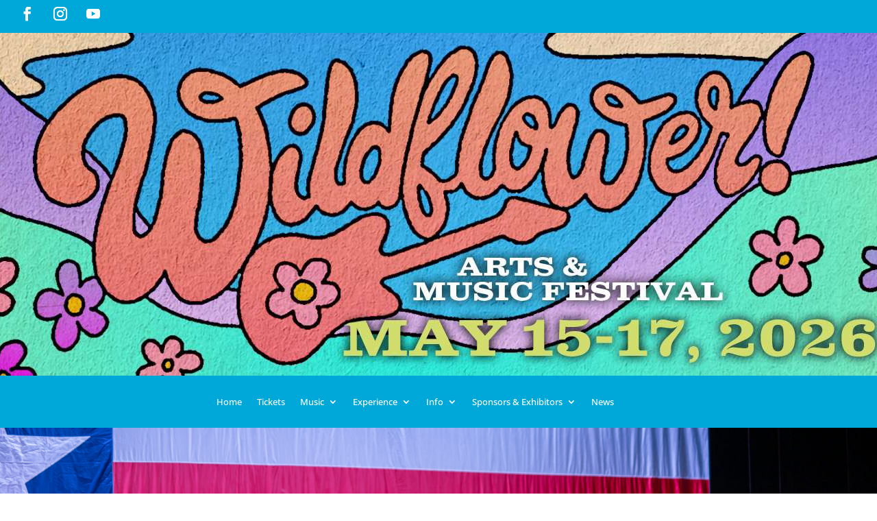

--- FILE ---
content_type: text/css
request_url: https://wildflowerfestival.com/wp-content/et-cache/6697/et-core-unified-6697.min.css?ver=1769103181
body_size: -499
content:
#logo{-webkit-transform:initial}@media all and (max-width:1026px) and (min-width:767px){.elementor-element.elementor-element-6fcfdccd.elementor-widget.elementor-widget-heading{margin-top:90px}}